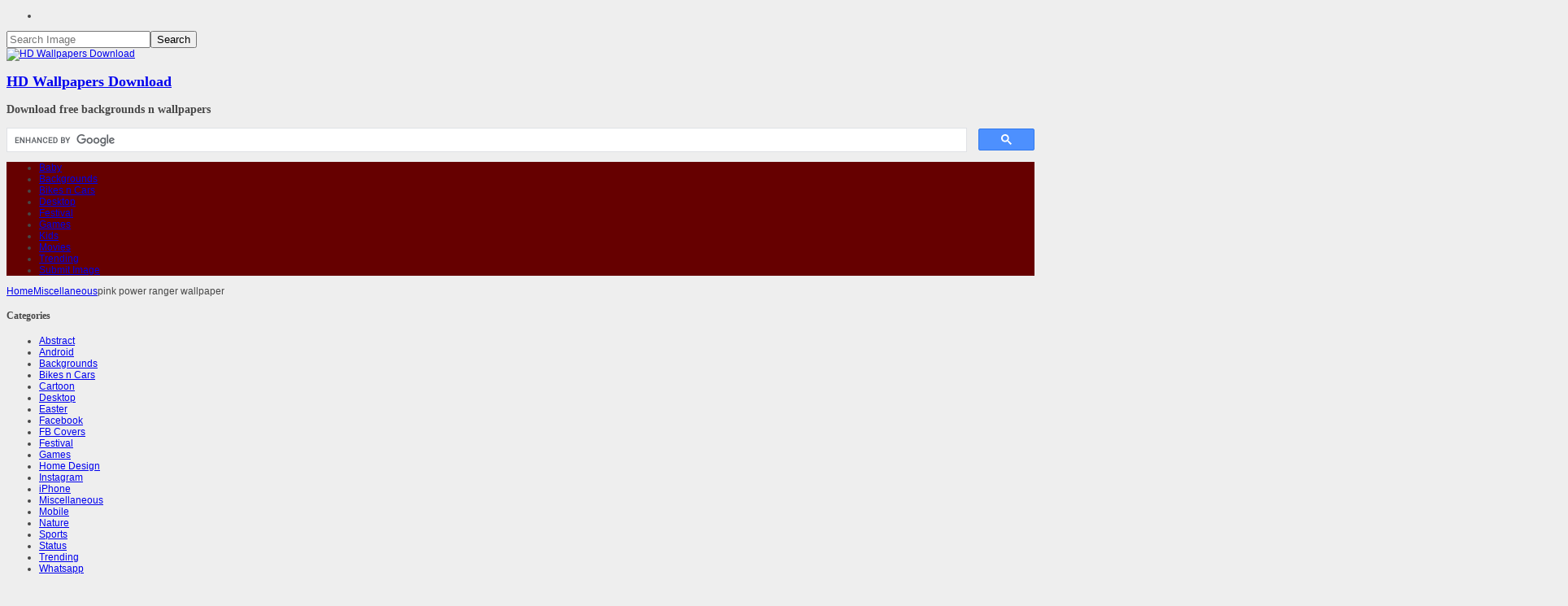

--- FILE ---
content_type: text/html; charset=utf-8
request_url: https://www.google.com/recaptcha/api2/aframe
body_size: 114
content:
<!DOCTYPE HTML><html><head><meta http-equiv="content-type" content="text/html; charset=UTF-8"></head><body><script nonce="Ge5YkbvhcEpvWPlKfmfBew">/** Anti-fraud and anti-abuse applications only. See google.com/recaptcha */ try{var clients={'sodar':'https://pagead2.googlesyndication.com/pagead/sodar?'};window.addEventListener("message",function(a){try{if(a.source===window.parent){var b=JSON.parse(a.data);var c=clients[b['id']];if(c){var d=document.createElement('img');d.src=c+b['params']+'&rc='+(localStorage.getItem("rc::a")?sessionStorage.getItem("rc::b"):"");window.document.body.appendChild(d);sessionStorage.setItem("rc::e",parseInt(sessionStorage.getItem("rc::e")||0)+1);localStorage.setItem("rc::h",'1768091553766');}}}catch(b){}});window.parent.postMessage("_grecaptcha_ready", "*");}catch(b){}</script></body></html>